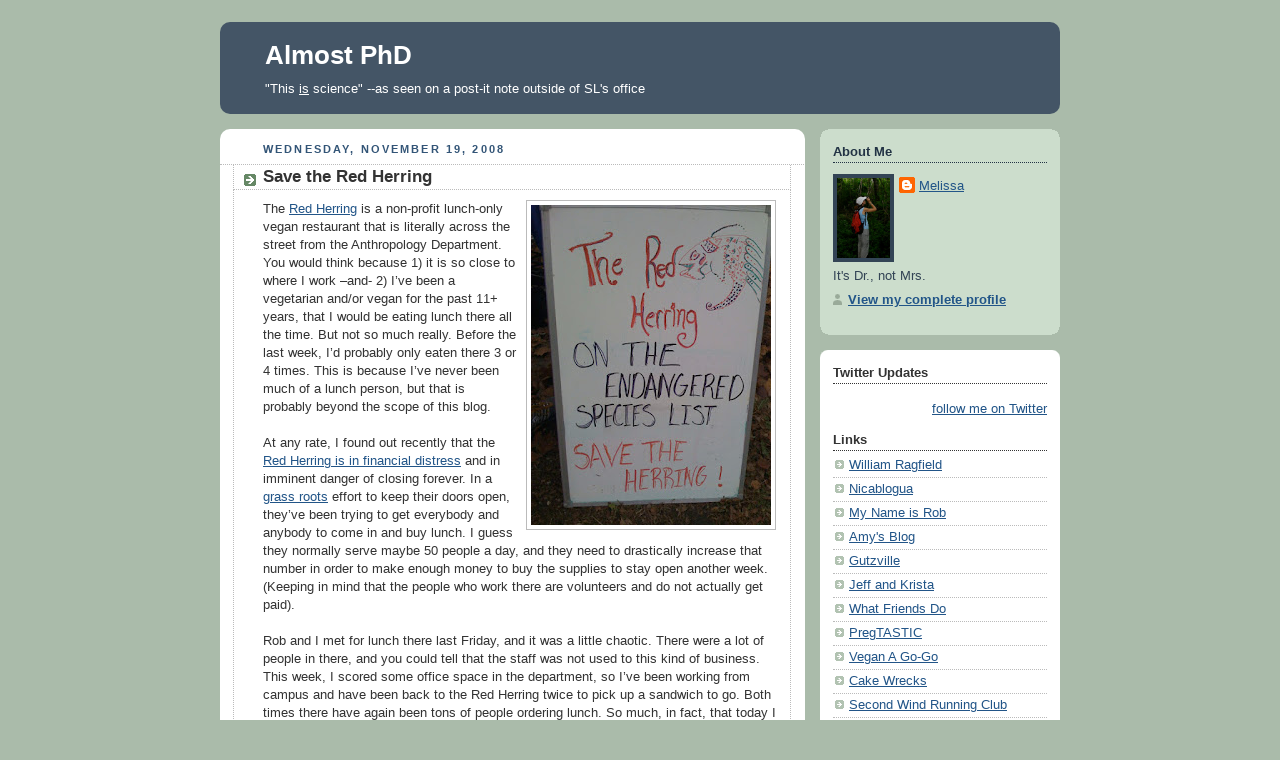

--- FILE ---
content_type: text/html; charset=UTF-8
request_url: http://almost-phd.ragfield.com/2008/11/save-red-herring.html?showComment=1227578880000
body_size: 13867
content:
<!DOCTYPE html>
<html dir='ltr' xmlns='http://www.w3.org/1999/xhtml' xmlns:b='http://www.google.com/2005/gml/b' xmlns:data='http://www.google.com/2005/gml/data' xmlns:expr='http://www.google.com/2005/gml/expr'>
<head>
<link href='https://www.blogger.com/static/v1/widgets/2944754296-widget_css_bundle.css' rel='stylesheet' type='text/css'/>
<meta content='text/html; charset=UTF-8' http-equiv='Content-Type'/>
<meta content='blogger' name='generator'/>
<link href='http://almost-phd.ragfield.com/favicon.ico' rel='icon' type='image/x-icon'/>
<link href='http://almost-phd.ragfield.com/2008/11/save-red-herring.html' rel='canonical'/>
<link rel="alternate" type="application/atom+xml" title="Almost PhD - Atom" href="http://almost-phd.ragfield.com/feeds/posts/default" />
<link rel="alternate" type="application/rss+xml" title="Almost PhD - RSS" href="http://almost-phd.ragfield.com/feeds/posts/default?alt=rss" />
<link rel="service.post" type="application/atom+xml" title="Almost PhD - Atom" href="https://www.blogger.com/feeds/162446952422848634/posts/default" />

<link rel="alternate" type="application/atom+xml" title="Almost PhD - Atom" href="http://almost-phd.ragfield.com/feeds/1175218858739002257/comments/default" />
<!--Can't find substitution for tag [blog.ieCssRetrofitLinks]-->
<link href='https://blogger.googleusercontent.com/img/b/R29vZ2xl/AVvXsEh9DN_XBqvDilhEoThPw4UT7s5in-Vn2BKc0mctyG5tpHt1W7J4Yp00ywQOErV0Q322pUn-uJb809HqjvF7aE7JR8jajTkk8KwPa21yFzXZIxgOHmpAat81Vhbp1z6t1P9B9tCKs8RlA-0/s320/IMG_0007.jpg' rel='image_src'/>
<meta content='http://almost-phd.ragfield.com/2008/11/save-red-herring.html' property='og:url'/>
<meta content='Save the Red Herring' property='og:title'/>
<meta content='The Red Herring  is a non-profit lunch-only vegan restaurant that is literally across the street from the Anthropology Department.  You woul...' property='og:description'/>
<meta content='https://blogger.googleusercontent.com/img/b/R29vZ2xl/AVvXsEh9DN_XBqvDilhEoThPw4UT7s5in-Vn2BKc0mctyG5tpHt1W7J4Yp00ywQOErV0Q322pUn-uJb809HqjvF7aE7JR8jajTkk8KwPa21yFzXZIxgOHmpAat81Vhbp1z6t1P9B9tCKs8RlA-0/w1200-h630-p-k-no-nu/IMG_0007.jpg' property='og:image'/>
<title>Almost PhD: Save the Red Herring</title>
<style id='page-skin-1' type='text/css'><!--
/*
-----------------------------------------------
Blogger Template Style
Name:     Rounders
Designer: Douglas Bowman
URL:      www.stopdesign.com
Date:     27 Feb 2004
Updated by: Blogger Team
----------------------------------------------- */
#navbar-iframe {
display: none !important;
}
/* Variable definitions
====================
<Variable name="mainBgColor" description="Main Background Color"
type="color" default="#fff">
<Variable name="mainTextColor" description="Text Color" type="color"
default="#333">
<Variable name="postTitleColor" description="Post Title Color" type="color"
default="#333">
<Variable name="dateHeaderColor" description="Date Header Color"
type="color" default="#357">
<Variable name="borderColor" description="Post Border Color" type="color"
default="#bbb">
<Variable name="mainLinkColor" description="Link Color" type="color"
default="#258">
<Variable name="mainVisitedLinkColor" description="Visited Link Color"
type="color" default="#666">
<Variable name="titleBgColor" description="Page Header Background Color"
type="color" default="#456">
<Variable name="titleTextColor" description="Blog Title Color"
type="color" default="#fff">
<Variable name="topSidebarHeaderColor"
description="Top Sidebar Title Color"
type="color" default="#234">
<Variable name="topSidebarBgColor"
description="Top Sidebar Background Color"
type="color" default="#cdc">
<Variable name="topSidebarTextColor" description="Top Sidebar Text Color"
type="color" default="#345">
<Variable name="topSidebarLinkColor" description="Top Sidebar Link Color"
type="color" default="#258">
<Variable name="topSidebarVisitedLinkColor"
description="Top Sidebar Visited Link Color"
type="color" default="#258">
<Variable name="bodyFont" description="Text Font" type="font"
default="normal normal 100% 'Trebuchet MS',Verdana,Arial,Sans-serif">
<Variable name="pageTitleFont" description="Blog Title Font" type="font"
default="normal bold 200% 'Trebuchet MS',Verdana,Arial,Sans-serif">
<Variable name="descriptionFont" description="Blog Description Font" type="font"
default="normal normal 100% 'Trebuchet MS',Verdana,Arial,Sans-serif">
<Variable name="headerFont" description="Sidebar Title Font" type="font"
default="normal bold 100% 'Trebuchet MS',Verdana,Arial,Sans-serif">
<Variable name="postTitleFont" description="Post Title Font" type="font"
default="normal bold 135% 'Trebuchet MS',Verdana,Arial,Sans-serif">
<Variable name="startSide" description="Start side in blog language"
type="automatic" default="left">
<Variable name="endSide" description="End side in blog language"
type="automatic" default="right">
*/
body {
background:#aba;
margin:0;
text-align:center;
line-height: 1.5em;
font:x-small Trebuchet MS, Verdana, Arial, Sans-serif;
color:#333333;
font-size/* */:/**/small;
font-size: /**/small;
}
/* Page Structure
----------------------------------------------- */
/* The images which help create rounded corners depend on the
following widths and measurements. If you want to change
these measurements, the images will also need to change.
*/
#outer-wrapper {
width:840px;
margin:0 auto;
text-align:left;
font: normal normal 100% 'Trebuchet MS',Verdana,Arial,Sans-serif;
}
#main-wrap1 {
width:585px;
float:left;
background:#ffffff;
-moz-border-radius: 10px;
-webkit-border-radius: 10px;
margin:15px 0 0;
padding:0 0 10px;
color:#333333;
font-size:97%;
line-height:1.5em;
word-wrap: break-word; /* fix for long text breaking sidebar float in IE */
overflow: hidden;     /* fix for long non-text content breaking IE sidebar float */
}
#main-wrap2 {
float:left;
width:100%;
/*background:url("http://www1.blogblog.com/rounders/corners_main_top.gif") no-repeat left top;*/
padding:10px 0 0;
}
#main {
/*background:url("http://www.blogblog.com/rounders/rails_main.gif") repeat-y left;*/
padding:0;
width:585px;
}
#sidebar-wrap {
width:240px;
float:right;
margin:15px 0 0;
font-size:97%;
line-height:1.5em;
word-wrap: break-word; /* fix for long text breaking sidebar float in IE */
overflow: hidden;     /* fix for long non-text content breaking IE sidebar float */
}
.main .widget {
margin-top: 4px;
width: 568px;
padding: 0 13px;
}
.main .Blog {
margin: 0;
padding: 0;
width: 584px;
}
/* Links
----------------------------------------------- */
a:link {
color: #225588;
}
a:visited {
color: #666666;
}
a:hover {
color: #666666;
}
a img {
border-width:0;
}
/* Blog Header
----------------------------------------------- */
#header-wrapper {
background:#445566;
-moz-border-radius: 10px;
-webkit-border-radius: 10px;
margin-top:22px;
margin-right:0;
margin-bottom:0;
margin-left:0;
padding-top:8px;
padding-right:0;
padding-bottom:0;
padding-left:0;
color:#ffffff;
}
#header {
/*background:url("http://www.blogblog.com/rounders/corners_cap_bot.gif") no-repeat left bottom;*/
padding:0 15px 8px;
}
#header h1 {
margin:0;
padding:10px 30px 5px;
line-height:1.2em;
font: normal bold 200% 'Trebuchet MS',Verdana,Arial,Sans-serif;
}
#header a,
#header a:visited {
text-decoration:none;
color: #ffffff;
}
#header .description {
margin:0;
padding:5px 30px 10px;
line-height:1.5em;
font: normal normal 100% 'Trebuchet MS',Verdana,Arial,Sans-serif;
}
/* Posts
----------------------------------------------- */
h2.date-header {
margin-top:0;
margin-right:28px;
margin-bottom:0;
margin-left:43px;
font-size:85%;
line-height:2em;
text-transform:uppercase;
letter-spacing:.2em;
color:#335577;
}
.post {
margin:.3em 0 25px;
padding:0 13px;
border:1px dotted #bbbbbb;
border-width:1px 0;
}
.post h3 {
margin:0;
line-height:1.5em;
background:url("http://www2.blogblog.com/rounders/icon_arrow.gif") no-repeat 10px .5em;
display:block;
border:1px dotted #bbbbbb;
border-width:0 1px 1px;
padding-top:2px;
padding-right:14px;
padding-bottom:2px;
padding-left:29px;
color: #333333;
font: normal bold 135% 'Trebuchet MS',Verdana,Arial,Sans-serif;
}
.post h3 a, .post h3 a:visited {
text-decoration:none;
color: #333333;
}
a.title-link:hover {
background-color: #bbbbbb;
color: #333333;
}
.post-body {
border:1px dotted #bbbbbb;
border-width:0 1px 1px;
border-bottom-color:#ffffff;
padding-top:10px;
padding-right:14px;
padding-bottom:1px;
padding-left:29px;
}
html>body .post-body {
border-bottom-width:0;
}
.post-body {
margin:0 0 .75em;
}
.post-body blockquote {
line-height:1.3em;
}
.post-footer {
background: #ded;
margin:0;
padding-top:2px;
padding-right:14px;
padding-bottom:2px;
padding-left:29px;
border:1px dotted #bbbbbb;
border-width:1px;
font-size:100%;
line-height:1.5em;
color: #666;
}
.post-footer p {
margin: 0;
}
html>body .post-footer {
border-bottom-color:transparent;
}
.uncustomized-post-template .post-footer {
text-align: right;
}
.uncustomized-post-template .post-author,
.uncustomized-post-template .post-timestamp {
display: block;
float: left;
text-align:left;
margin-right: 4px;
}
.post-footer a {
color: #258;
}
.post-footer a:hover {
color: #666;
}
a.comment-link {
/* IE5.0/Win doesn't apply padding to inline elements,
so we hide these two declarations from it */
background/* */:/**/url("http://www.blogblog.com/rounders/icon_comment_left.gif") no-repeat left 45%;
padding-left:14px;
}
html>body a.comment-link {
/* Respecified, for IE5/Mac's benefit */
background:url("http://www.blogblog.com/rounders/icon_comment_left.gif") no-repeat left 45%;
padding-left:14px;
}
.post img {
margin-top:0;
margin-right:0;
margin-bottom:5px;
margin-left:0;
padding:4px;
border:1px solid #bbbbbb;
}
blockquote {
margin:.75em 0;
border:1px dotted #bbbbbb;
border-width:1px 0;
padding:5px 15px;
color: #335577;
}
.post blockquote p {
margin:.5em 0;
}
#blog-pager-newer-link {
float: left;
margin-left: 13px;
}
#blog-pager-older-link {
float: right;
margin-right: 13px;
}
#blog-pager {
text-align: center;
}
.feed-links {
clear: both;
line-height: 2.5em;
margin-left: 13px;
}
/* Comments
----------------------------------------------- */
#comments {
margin:-25px 13px 0;
border:1px dotted #bbbbbb;
border-width:0 1px 1px;
padding-top:20px;
padding-right:0;
padding-bottom:15px;
padding-left:0;
}
#comments h4 {
margin:0 0 10px;
padding-top:0;
padding-right:14px;
padding-bottom:2px;
padding-left:29px;
border-bottom:1px dotted #bbbbbb;
font-size:120%;
line-height:1.4em;
color:#333333;
}
#comments-block {
margin-top:0;
margin-right:15px;
margin-bottom:0;
margin-left:9px;
}
.comment-author {
background:url("http://www.blogblog.com/rounders/icon_comment_left.gif") no-repeat 2px .3em;
margin:.5em 0;
padding-top:0;
padding-right:0;
padding-bottom:0;
padding-left:20px;
font-weight:bold;
}
.comment-body {
margin:0 0 1.25em;
padding-top:0;
padding-right:0;
padding-bottom:0;
padding-left:20px;
}
.comment-body p {
margin:0 0 .5em;
}
.comment-footer {
margin:0 0 .5em;
padding-top:0;
padding-right:0;
padding-bottom:.75em;
padding-left:20px;
}
.comment-footer a:link {
color: #333;
}
.deleted-comment {
font-style:italic;
color:gray;
}
/* Profile
----------------------------------------------- */
.profile-img {
float: left;
margin-top: 5px;
margin-right: 5px;
margin-bottom: 5px;
margin-left: 0;
border: 4px solid #334455;
}
.profile-datablock {
margin-top:0;
margin-right:15px;
margin-bottom:.5em;
margin-left:0;
padding-top:8px;
}
.profile-link {
background:url("http://www.blogblog.com/rounders/icon_profile_left.gif") no-repeat left .1em;
padding-left:15px;
font-weight:bold;
}
.profile-textblock {
clear: both;
margin: 0;
}
.sidebar .clear, .main .widget .clear {
clear: both;
}
#sidebartop-wrap {
background:#ccddcc url("http://www.blogblog.com/rounders/corners_prof_bot.gif") no-repeat left bottom;
margin:0px 0px 15px;
padding:0px 0px 10px;
color:#334455;
}
#sidebartop-wrap2 {
background:url("http://www2.blogblog.com/rounders/corners_prof_top.gif") no-repeat left top;
padding: 10px 0 0;
margin:0;
border-width:0;
}
#sidebartop h2 {
line-height:1.5em;
color:#223344;
border-bottom: 1px dotted #223344;
margin-bottom: 0.5em;
font: normal bold 100% 'Trebuchet MS',Verdana,Arial,Sans-serif;
}
#sidebartop a {
color: #225588;
}
#sidebartop a:hover {
color: #225588;
}
#sidebartop a:visited {
color: #225588;
}
/* Sidebar Boxes
----------------------------------------------- */
.sidebar .widget {
margin:.5em 13px 1.25em;
padding:0 0px;
}
.widget-content {
margin-top: 0.5em;
}
#sidebarbottom-wrap1 {
background:#ffffff url("http://www.blogblog.com/rounders/corners_side_top.gif") no-repeat left top;
margin:0 0 15px;
padding:10px 0 0;
color: #333333;
}
#sidebarbottom-wrap2 {
background:url("http://www1.blogblog.com/rounders/corners_side_bot.gif") no-repeat left bottom;
padding:0 0 8px;
}
.sidebar h2 {
margin:0;
padding:0 0 .2em;
line-height:1.5em;
font:normal bold 100% 'Trebuchet MS',Verdana,Arial,Sans-serif;
}
.sidebar ul {
list-style:none;
margin:0 0 1.25em;
padding:0;
}
.sidebar ul li {
background:url("http://www2.blogblog.com/rounders/icon_arrow_sm.gif") no-repeat 2px .25em;
margin:0;
padding-top:0;
padding-right:0;
padding-bottom:3px;
padding-left:16px;
margin-bottom:3px;
border-bottom:1px dotted #bbbbbb;
line-height:1.4em;
}
.sidebar p {
margin:0 0 .6em;
}
#sidebar h2 {
color: #333333;
border-bottom: 1px dotted #333333;
}
/* Footer
----------------------------------------------- */
#footer-wrap1 {
clear:both;
margin:0 0 10px;
padding:15px 0 0;
}
#footer-wrap2 {
background:#445566;
-moz-border-radius: 5px;
-webkit-border-radius: 5px;
color:#ffffff;
}
#footer {
/*background:url("http://www.blogblog.com/rounders/corners_cap_bot.gif") no-repeat left bottom;*/
padding:8px 15px;
}
#footer hr {display:none;}
#footer p {margin:0;}
#footer a {color:#ffffff;}
#footer .widget-content {
margin:0;
}
/** Page structure tweaks for layout editor wireframe */
body#layout #main-wrap1,
body#layout #sidebar-wrap,
body#layout #header-wrapper {
margin-top: 0;
}
body#layout #header, body#layout #header-wrapper,
body#layout #outer-wrapper {
margin-left:0,
margin-right: 0;
padding: 0;
}
body#layout #outer-wrapper {
width: 830px;
}
body#layout #footer-wrap1 {
padding-top: 0;
}

--></style>
<link href='https://www.blogger.com/dyn-css/authorization.css?targetBlogID=162446952422848634&amp;zx=edd70e9a-6fa1-4be1-8725-1a6c8f993d97' media='none' onload='if(media!=&#39;all&#39;)media=&#39;all&#39;' rel='stylesheet'/><noscript><link href='https://www.blogger.com/dyn-css/authorization.css?targetBlogID=162446952422848634&amp;zx=edd70e9a-6fa1-4be1-8725-1a6c8f993d97' rel='stylesheet'/></noscript>
<meta name='google-adsense-platform-account' content='ca-host-pub-1556223355139109'/>
<meta name='google-adsense-platform-domain' content='blogspot.com'/>

</head>
<body>
<div class='navbar section' id='navbar'><div class='widget Navbar' data-version='1' id='Navbar1'><script type="text/javascript">
    function setAttributeOnload(object, attribute, val) {
      if(window.addEventListener) {
        window.addEventListener('load',
          function(){ object[attribute] = val; }, false);
      } else {
        window.attachEvent('onload', function(){ object[attribute] = val; });
      }
    }
  </script>
<div id="navbar-iframe-container"></div>
<script type="text/javascript" src="https://apis.google.com/js/platform.js"></script>
<script type="text/javascript">
      gapi.load("gapi.iframes:gapi.iframes.style.bubble", function() {
        if (gapi.iframes && gapi.iframes.getContext) {
          gapi.iframes.getContext().openChild({
              url: 'https://www.blogger.com/navbar/162446952422848634?po\x3d1175218858739002257\x26origin\x3dhttp://almost-phd.ragfield.com',
              where: document.getElementById("navbar-iframe-container"),
              id: "navbar-iframe"
          });
        }
      });
    </script><script type="text/javascript">
(function() {
var script = document.createElement('script');
script.type = 'text/javascript';
script.src = '//pagead2.googlesyndication.com/pagead/js/google_top_exp.js';
var head = document.getElementsByTagName('head')[0];
if (head) {
head.appendChild(script);
}})();
</script>
</div></div>
<div id='outer-wrapper'>
<div id='header-wrapper'>
<div class='header section' id='header'><div class='widget Header' data-version='1' id='Header1'>
<div id='header-inner'>
<div class='titlewrapper'>
<h1 class='title'>
<a href='http://almost-phd.ragfield.com/'>
Almost PhD
</a>
</h1>
</div>
<div class='descriptionwrapper'>
<p class='description'><span>"This <u>is</u> science"
--as seen on a post-it note outside of SL's office</span></p>
</div>
</div>
</div></div>
</div>
<div id='crosscol-wrapper' style='text-align:center'>
<div class='crosscol no-items section' id='crosscol'></div>
</div>
<div id='main-wrap1'><div id='main-wrap2'>
<div class='main section' id='main'><div class='widget Blog' data-version='1' id='Blog1'>
<div class='blog-posts hfeed'>

          <div class="date-outer">
        
<h2 class='date-header'><span>Wednesday, November 19, 2008</span></h2>

          <div class="date-posts">
        
<div class='post-outer'>
<div class='post hentry'>
<a name='1175218858739002257'></a>
<h3 class='post-title entry-title'>
<a href='http://almost-phd.ragfield.com/2008/11/save-red-herring.html'>Save the Red Herring</a>
</h3>
<div class='post-header-line-1'></div>
<div class='post-body entry-content'>
<a href="https://blogger.googleusercontent.com/img/b/R29vZ2xl/AVvXsEh9DN_XBqvDilhEoThPw4UT7s5in-Vn2BKc0mctyG5tpHt1W7J4Yp00ywQOErV0Q322pUn-uJb809HqjvF7aE7JR8jajTkk8KwPa21yFzXZIxgOHmpAat81Vhbp1z6t1P9B9tCKs8RlA-0/s1600-h/IMG_0007.jpg" onblur="try {parent.deselectBloggerImageGracefully();} catch(e) {}"><img alt="" border="0" id="BLOGGER_PHOTO_ID_5270479774967295458" src="https://blogger.googleusercontent.com/img/b/R29vZ2xl/AVvXsEh9DN_XBqvDilhEoThPw4UT7s5in-Vn2BKc0mctyG5tpHt1W7J4Yp00ywQOErV0Q322pUn-uJb809HqjvF7aE7JR8jajTkk8KwPa21yFzXZIxgOHmpAat81Vhbp1z6t1P9B9tCKs8RlA-0/s320/IMG_0007.jpg" style="margin: 0pt 0pt 10px 10px; float: right; cursor: pointer; width: 240px; height: 320px;" /></a>The <a href="http://www.channingmurray.org/restaurant.html">Red Herring</a> is a non-profit lunch-only vegan restaurant that is literally across the street from the Anthropology Department.  You would think because 1) it is so close to where I work &#8211;and- 2) I&#8217;ve been a vegetarian and/or vegan for the past 11+ years, that I would be eating lunch there all the time.  But not so much really.  Before the last week, I&#8217;d probably only eaten there 3 or 4 times.  This is because I&#8217;ve never been much of a lunch person, but that is probably beyond the scope of this blog.<br /><br />At any rate, I found out recently that the <a href="http://www.theredherringrestaurant.blogspot.com/">Red Herring is in financial distress</a> and in imminent danger of closing forever.  In a <a href="http://www.facebook.com/home.php?ref=home#/group.php?gid=38620332622">grass roots</a> effort to keep their doors open, they&#8217;ve been trying to get everybody and anybody to come in and buy lunch.  I guess they normally serve maybe 50 people a day, and they need to drastically increase that number in order to make enough money to buy the supplies to stay open another week.  (Keeping in mind that the people who work there are volunteers and do not actually get paid).<br /><br />Rob and I met for lunch there last Friday, and it was a little chaotic.  There were a lot of people in there, and you could tell that the staff was not used to this kind of business.  This week, I scored some office space in the department, so I&#8217;ve been working from campus and have been back to the Red Herring twice to pick up a sandwich to go.  Both times there have again been tons of people ordering lunch.  So much, in fact, that today I waited in line for 30 minutes before even placing my order.  Just as I got up to the counter, they announced that they were out of everything on the menu, except the Baked Tofu Sandwich&#8212;which was actually the thing I wanted anyway, so that was fine by me.<br /><br />At any rate, I really, sincerely hope that the Red Herring doesn&#8217;t have to close down.  Its been open for the past 30 years, and I guess its the only totally vegan restaurant in town.  Restaurants normally stress me out, because I usually have to ask about a billion questions to determine what, if anything, is vegan and even then I&#8217;m never quite sure.  So it is really nice to have this restaurant that is all vegan, and I can order anything off the menu (provided that they don&#8217;t run out).  If you live in the Champaign-Urbana area, please drop by the Red Herring for lunch in the next couple of days to help support a local business.  Its in the basement of the Channing Murray Foundation, at the corner of Mathews and Oregon.  The Channing Murray is some kind of Unitarian church, but I don't think that the restaurant is affiliated with the church.  Anyway, the food is amazing, and I&#8217;m not just saying that because I&#8217;m vegan.  SL took us there for a Dissertation Lunch one time&#8212;even he enjoyed it, and he&#8217;s a total carnivore.<br /><br /><div style="text-align: center;"><a href="https://blogger.googleusercontent.com/img/b/R29vZ2xl/AVvXsEg8gAO_kyJcjDzSCLEGYMtJg6MXuG1TFZfY201agXeCZGa05Gutbzh_zBVfbFhZ-lXDJPB8BnyuGYvCETzmsS_vzDSKIiV2-EhkyyAX6EL497gwuHfH-Zbnje076RBEprFvF_CbE5x3BuY/s1600-h/IMG_0008.jpg" onblur="try {parent.deselectBloggerImageGracefully();} catch(e) {}"><img alt="" border="0" id="BLOGGER_PHOTO_ID_5270479896929375682" src="https://blogger.googleusercontent.com/img/b/R29vZ2xl/AVvXsEg8gAO_kyJcjDzSCLEGYMtJg6MXuG1TFZfY201agXeCZGa05Gutbzh_zBVfbFhZ-lXDJPB8BnyuGYvCETzmsS_vzDSKIiV2-EhkyyAX6EL497gwuHfH-Zbnje076RBEprFvF_CbE5x3BuY/s400/IMG_0008.jpg" style="margin: 0px auto 10px; display: block; text-align: center; cursor: pointer; width: 400px; height: 300px;" /></a><span style="font-style: italic;">This is a photo of the building that the Red Herring is in.  The Anthropology Department is the pink brick building in the background.<br /><br /></span></div>Thanks for reading.
<div style='clear: both;'></div>
</div>
<div class='post-footer'>
<div class='post-footer-line post-footer-line-1'><span class='post-author vcard'>
Posted by
<span class='fn'>Melissa</span>
</span>
<span class='post-timestamp'>
at
<a class='timestamp-link' href='http://almost-phd.ragfield.com/2008/11/save-red-herring.html' rel='bookmark' title='permanent link'><abbr class='published' title='2008-11-19T15:06:00-06:00'>3:06&#8239;PM</abbr></a>
</span>
<span class='post-comment-link'>
</span>
<span class='post-icons'>
<span class='item-action'>
<a href='https://www.blogger.com/email-post/162446952422848634/1175218858739002257' title='Email Post'>
<img alt='' class='icon-action' src='http://www.blogger.com/img/icon18_email.gif'/>
</a>
</span>
<span class='item-control blog-admin pid-1566955816'>
<a href='https://www.blogger.com/post-edit.g?blogID=162446952422848634&postID=1175218858739002257&from=pencil' title='Edit Post'>
<img alt='' class='icon-action' height='18' src='https://resources.blogblog.com/img/icon18_edit_allbkg.gif' width='18'/>
</a>
</span>
</span>
</div>
<div class='post-footer-line post-footer-line-2'><span class='post-labels'>
Labels:
<a href='http://almost-phd.ragfield.com/search/label/vegan' rel='tag'>vegan</a>
</span>
</div>
<div class='post-footer-line post-footer-line-3'></div>
</div>
</div>
<div class='comments' id='comments'>
<a name='comments'></a>
<h4>5 comments:</h4>
<div id='Blog1_comments-block-wrapper'>
<dl class='avatar-comment-indent' id='comments-block'>
<dt class='comment-author ' id='c8101674921175649478'>
<a name='c8101674921175649478'></a>
<div class="avatar-image-container avatar-stock"><span dir="ltr"><a href="https://www.blogger.com/profile/12778034342913930522" target="" rel="nofollow" onclick="" class="avatar-hovercard" id="av-8101674921175649478-12778034342913930522"><img src="//www.blogger.com/img/blogger_logo_round_35.png" width="35" height="35" alt="" title="gutzville">

</a></span></div>
<a href='https://www.blogger.com/profile/12778034342913930522' rel='nofollow'>gutzville</a>
said...
</dt>
<dd class='comment-body' id='Blog1_cmt-8101674921175649478'>
<p>
I usually get my share of lack-luster service at the Urbana bread company, but I suppose I could branch out.
</p>
</dd>
<dd class='comment-footer'>
<span class='comment-timestamp'>
<a href='http://almost-phd.ragfield.com/2008/11/save-red-herring.html?showComment=1227130560000#c8101674921175649478' title='comment permalink'>
November 19, 2008 at 3:36&#8239;PM
</a>
<span class='item-control blog-admin pid-160408103'>
<a class='comment-delete' href='https://www.blogger.com/comment/delete/162446952422848634/8101674921175649478' title='Delete Comment'>
<img src='https://resources.blogblog.com/img/icon_delete13.gif'/>
</a>
</span>
</span>
</dd>
<dt class='comment-author ' id='c71254655908382061'>
<a name='c71254655908382061'></a>
<div class="avatar-image-container avatar-stock"><span dir="ltr"><img src="//resources.blogblog.com/img/blank.gif" width="35" height="35" alt="" title="Anonymous">

</span></div>
Anonymous
said...
</dt>
<dd class='comment-body' id='Blog1_cmt-71254655908382061'>
<p>
If I were CLOSER, I would DO my BEST to  KEEP the RED HERRING OPEN!!!!!  ( like I tried to do for JOHN BEE and FAILED MISERABLY!!!)  Your sandwich sounds very interesting,  can we duplicate it???? I'm sure you'll find a way!!!!!!!!  it could be our  CHRISTMAS! meal !!-:) and TELL GUTZVILLE   to branch out , spread his cash around town,,  :) Maybe  if they want to REMAIN  in business, tho, they might have to 'staff' the noon time rush a bit better!! who HAS time  at LUNCH to WAIT in line for 30 MINUTES??????    hugs, and luv you foxymama
</p>
</dd>
<dd class='comment-footer'>
<span class='comment-timestamp'>
<a href='http://almost-phd.ragfield.com/2008/11/save-red-herring.html?showComment=1227132600000#c71254655908382061' title='comment permalink'>
November 19, 2008 at 4:10&#8239;PM
</a>
<span class='item-control blog-admin pid-776899705'>
<a class='comment-delete' href='https://www.blogger.com/comment/delete/162446952422848634/71254655908382061' title='Delete Comment'>
<img src='https://resources.blogblog.com/img/icon_delete13.gif'/>
</a>
</span>
</span>
</dd>
<dt class='comment-author ' id='c3238659331230392230'>
<a name='c3238659331230392230'></a>
<div class="avatar-image-container avatar-stock"><span dir="ltr"><a href="https://www.blogger.com/profile/18239735522060405441" target="" rel="nofollow" onclick="" class="avatar-hovercard" id="av-3238659331230392230-18239735522060405441"><img src="//www.blogger.com/img/blogger_logo_round_35.png" width="35" height="35" alt="" title="Anna">

</a></span></div>
<a href='https://www.blogger.com/profile/18239735522060405441' rel='nofollow'>Anna</a>
said...
</dt>
<dd class='comment-body' id='Blog1_cmt-3238659331230392230'>
<p>
M.... Hey...it's Anna Webb (Woessner)  Yep... the Red Herring is right around the UU church I went to all through college..... it's way good food.  I also saw an improv show there once that was quite good.  Mike and I are planning on going to lunch there this weekend because like you I don't want to see the place close.<BR/><BR/>I've been reading your blog for a while now.... love the monkeys and the vegan recipes.  My brother is dating (and planning on proposing to at Christmas) a girl who has been vegan for years now..... she even has an asparagus (her favorite vegetable) tattoo on her arm.  We went to an all vegan restaurant in Chicago with them last month.  It was definitely good, but not something that I'm sure I could ever do for permanent.  I currently (since high school) eat only turkey / chicken (no red meat), but I know in the vegan community that makes me just another "meat eater".  I would really like to try out other diets, but I'm not much of a cook, and I don't think I could pull off a completely vegetarian diet much less a vegan one.     <BR/><BR/>Also... totally unrelated.  I'm looking for a personal trainer.  I know that Rob has his reservations about working with people because of commitment issues, but I'm just checking to see if he would be interested in working with me (for a fee of course).  I've been "running" in the past (up to six miles a day), but recently, I've been a slacker.  I'm looking to get back into the swing of things so that I can fit back into my jean (not my "skinny" jeans like you..... just my jeans), but I think I need a little help.  I thought I'd check with you before I went with a TOTAL stranger.  I'm motivated... I just need someone to tell me what to do.  And... I live in Urban (right by Lincoln Square Mall... I have a membership at Cardinal Fitness that is currently not getting much use).  Just let me know if Rob (or you) would be interested in helping me get back on track.  Good luck with your school work!<BR/><BR/>Anna
</p>
</dd>
<dd class='comment-footer'>
<span class='comment-timestamp'>
<a href='http://almost-phd.ragfield.com/2008/11/save-red-herring.html?showComment=1227159180000#c3238659331230392230' title='comment permalink'>
November 19, 2008 at 11:33&#8239;PM
</a>
<span class='item-control blog-admin pid-778208253'>
<a class='comment-delete' href='https://www.blogger.com/comment/delete/162446952422848634/3238659331230392230' title='Delete Comment'>
<img src='https://resources.blogblog.com/img/icon_delete13.gif'/>
</a>
</span>
</span>
</dd>
<dt class='comment-author blog-author' id='c5218711041144617201'>
<a name='c5218711041144617201'></a>
<div class="avatar-image-container vcard"><span dir="ltr"><a href="https://www.blogger.com/profile/11802460524219101589" target="" rel="nofollow" onclick="" class="avatar-hovercard" id="av-5218711041144617201-11802460524219101589"><img src="https://resources.blogblog.com/img/blank.gif" width="35" height="35" class="delayLoad" style="display: none;" longdesc="//blogger.googleusercontent.com/img/b/R29vZ2xl/AVvXsEifha_HrcVenW3YHrPcxsh9kXhhpOYyiowTdfEZopI86JBOyFlKHbl9NbFaVWGTDqpbKVldyy3PhLWENQrEbualY-phQMTo5g_l0lIAlRB_E2qFwAVC_nj_G7M5y-dLz-c/s45-c/meli_forest.jpg" alt="" title="Melissa">

<noscript><img src="//blogger.googleusercontent.com/img/b/R29vZ2xl/AVvXsEifha_HrcVenW3YHrPcxsh9kXhhpOYyiowTdfEZopI86JBOyFlKHbl9NbFaVWGTDqpbKVldyy3PhLWENQrEbualY-phQMTo5g_l0lIAlRB_E2qFwAVC_nj_G7M5y-dLz-c/s45-c/meli_forest.jpg" width="35" height="35" class="photo" alt=""></noscript></a></span></div>
<a href='https://www.blogger.com/profile/11802460524219101589' rel='nofollow'>Melissa</a>
said...
</dt>
<dd class='comment-body' id='Blog1_cmt-5218711041144617201'>
<p>
Anna, its good to hear from you!!  I had no idea that we were neighbors.  Where do you like to run?  I have no personal training qualifications, but I would be happy to run with you anytime.  Also, the local running club does a Womens' Beginning Runners group.  I'm not sure what their schedule is, but I can look into it and let you know.  Its a lot of fun!<BR/><BR/>Hope to see you soon!
</p>
</dd>
<dd class='comment-footer'>
<span class='comment-timestamp'>
<a href='http://almost-phd.ragfield.com/2008/11/save-red-herring.html?showComment=1227477060000#c5218711041144617201' title='comment permalink'>
November 23, 2008 at 3:51&#8239;PM
</a>
<span class='item-control blog-admin pid-1566955816'>
<a class='comment-delete' href='https://www.blogger.com/comment/delete/162446952422848634/5218711041144617201' title='Delete Comment'>
<img src='https://resources.blogblog.com/img/icon_delete13.gif'/>
</a>
</span>
</span>
</dd>
<dt class='comment-author ' id='c6860185410899973129'>
<a name='c6860185410899973129'></a>
<div class="avatar-image-container vcard"><span dir="ltr"><a href="https://www.blogger.com/profile/06129268058612976895" target="" rel="nofollow" onclick="" class="avatar-hovercard" id="av-6860185410899973129-06129268058612976895"><img src="https://resources.blogblog.com/img/blank.gif" width="35" height="35" class="delayLoad" style="display: none;" longdesc="//blogger.googleusercontent.com/img/b/R29vZ2xl/AVvXsEjZ2Z8kw1kRLVetXPFRdcti2G418l1z6zpTv26FFl4NkzHwDn0ZcvmAWRCjpjIlfkzQA8pH7yxhiz-RDYgojcDlNz3xK0hEHxbOaWwtPu2O95vu3hWmVShOvAmX59W_5g/s45-c/*" alt="" title="amypfan">

<noscript><img src="//blogger.googleusercontent.com/img/b/R29vZ2xl/AVvXsEjZ2Z8kw1kRLVetXPFRdcti2G418l1z6zpTv26FFl4NkzHwDn0ZcvmAWRCjpjIlfkzQA8pH7yxhiz-RDYgojcDlNz3xK0hEHxbOaWwtPu2O95vu3hWmVShOvAmX59W_5g/s45-c/*" width="35" height="35" class="photo" alt=""></noscript></a></span></div>
<a href='https://www.blogger.com/profile/06129268058612976895' rel='nofollow'>amypfan</a>
said...
</dt>
<dd class='comment-body' id='Blog1_cmt-6860185410899973129'>
<p>
Hi Mom!  Hi Anna! Hi Melissa!
</p>
</dd>
<dd class='comment-footer'>
<span class='comment-timestamp'>
<a href='http://almost-phd.ragfield.com/2008/11/save-red-herring.html?showComment=1227578880000#c6860185410899973129' title='comment permalink'>
November 24, 2008 at 8:08&#8239;PM
</a>
<span class='item-control blog-admin pid-1706705537'>
<a class='comment-delete' href='https://www.blogger.com/comment/delete/162446952422848634/6860185410899973129' title='Delete Comment'>
<img src='https://resources.blogblog.com/img/icon_delete13.gif'/>
</a>
</span>
</span>
</dd>
</dl>
</div>
<p class='comment-footer'>
<a href='https://www.blogger.com/comment/fullpage/post/162446952422848634/1175218858739002257' onclick=''>Post a Comment</a>
</p>
</div>
</div>

        </div></div>
      
</div>
<div class='blog-pager' id='blog-pager'>
<span id='blog-pager-newer-link'>
<a class='blog-pager-newer-link' href='http://almost-phd.ragfield.com/2008/11/dog-sitting.html' id='Blog1_blog-pager-newer-link' title='Newer Post'>Newer Post</a>
</span>
<span id='blog-pager-older-link'>
<a class='blog-pager-older-link' href='http://almost-phd.ragfield.com/2008/11/stuck-in-infinite-loop.html' id='Blog1_blog-pager-older-link' title='Older Post'>Older Post</a>
</span>
<a class='home-link' href='http://almost-phd.ragfield.com/'>Home</a>
</div>
<div class='clear'></div>
<div class='post-feeds'>
<div class='feed-links'>
Subscribe to:
<a class='feed-link' href='http://almost-phd.ragfield.com/feeds/1175218858739002257/comments/default' target='_blank' type='application/atom+xml'>Post Comments (Atom)</a>
</div>
</div>
</div></div>
</div></div>
<div id='sidebar-wrap'>
<div id='sidebartop-wrap'><div id='sidebartop-wrap2'>
<div class='sidebar section' id='sidebartop'><div class='widget Profile' data-version='1' id='Profile1'>
<h2>About Me</h2>
<div class='widget-content'>
<a href='https://www.blogger.com/profile/11802460524219101589'><img alt='My photo' class='profile-img' height='80' src='//blogger.googleusercontent.com/img/b/R29vZ2xl/AVvXsEifha_HrcVenW3YHrPcxsh9kXhhpOYyiowTdfEZopI86JBOyFlKHbl9NbFaVWGTDqpbKVldyy3PhLWENQrEbualY-phQMTo5g_l0lIAlRB_E2qFwAVC_nj_G7M5y-dLz-c/s220/meli_forest.jpg' width='53'/></a>
<dl class='profile-datablock'>
<dt class='profile-data'>
<a class='profile-name-link g-profile' href='https://www.blogger.com/profile/11802460524219101589' rel='author' style='background-image: url(//www.blogger.com/img/logo-16.png);'>
Melissa
</a>
</dt>
<dd class='profile-textblock'>It's Dr., not Mrs.</dd>
</dl>
<a class='profile-link' href='https://www.blogger.com/profile/11802460524219101589' rel='author'>View my complete profile</a>
<div class='clear'></div>
</div>
</div></div>
</div></div>
<div id='sidebarbottom-wrap1'><div id='sidebarbottom-wrap2'>
<div class='sidebar section' id='sidebar'><div class='widget HTML' data-version='1' id='HTML1'>
<h2 class='title'>Twitter Updates</h2>
<div class='widget-content'>
<div id="twitter_div"><ul id="twitter_update_list"></ul>
<a id="twitter-link" style="display:block;text-align:right;" href="http://twitter.com/melissa_raguet">follow me on Twitter</a>
</div>
<script src="http://twitter.com/javascripts/blogger.js" type="text/javascript"></script>
<script src="http://twitter.com/statuses/user_timeline/melissa_raguet.json?callback=twitterCallback2&count=7" type="text/javascript"></script>
</div>
<div class='clear'></div>
</div><div class='widget LinkList' data-version='1' id='LinkList1'>
<h2>Links</h2>
<div class='widget-content'>
<ul>
<li><a href='http://william.ragfield.com/'>William Ragfield</a></li>
<li><a href='http://www.nica-blog.blogspot.com/'>Nicablogua</a></li>
<li><a href='http://rob.ragfield.com/'>My Name is Rob</a></li>
<li><a href='http://www.meypfan.blogspot.com/'>Amy's Blog</a></li>
<li><a href='http://gutzville.blogspot.com/'>Gutzville</a></li>
<li><a href='http://jeff-bittner.blogspot.com/'>Jeff and Krista</a></li>
<li><a href='http://www.whatfriendsdo.com/'>What Friends Do</a></li>
<li><a href='http://www.pregtastic.com/'>PregTASTIC</a></li>
<li><a href='http://veganagogo.com/'>Vegan A Go-Go</a></li>
<li><a href='http://cakewrecks.blogspot.com/'>Cake Wrecks</a></li>
<li><a href='http://www.secondwindrunningclub.org/'>Second Wind Running Club</a></li>
</ul>
<div class='clear'></div>
</div>
</div><div class='widget BlogArchive' data-version='1' id='BlogArchive1'>
<h2>Blog Archive</h2>
<div class='widget-content'>
<div id='ArchiveList'>
<div id='BlogArchive1_ArchiveList'>
<ul class='hierarchy'>
<li class='archivedate collapsed'>
<a class='toggle' href='javascript:void(0)'>
<span class='zippy'>

        &#9658;&#160;
      
</span>
</a>
<a class='post-count-link' href='http://almost-phd.ragfield.com/2010/'>
2010
</a>
<span class='post-count' dir='ltr'>(1)</span>
<ul class='hierarchy'>
<li class='archivedate collapsed'>
<a class='toggle' href='javascript:void(0)'>
<span class='zippy'>

        &#9658;&#160;
      
</span>
</a>
<a class='post-count-link' href='http://almost-phd.ragfield.com/2010/01/'>
January
</a>
<span class='post-count' dir='ltr'>(1)</span>
</li>
</ul>
</li>
</ul>
<ul class='hierarchy'>
<li class='archivedate collapsed'>
<a class='toggle' href='javascript:void(0)'>
<span class='zippy'>

        &#9658;&#160;
      
</span>
</a>
<a class='post-count-link' href='http://almost-phd.ragfield.com/2009/'>
2009
</a>
<span class='post-count' dir='ltr'>(58)</span>
<ul class='hierarchy'>
<li class='archivedate collapsed'>
<a class='toggle' href='javascript:void(0)'>
<span class='zippy'>

        &#9658;&#160;
      
</span>
</a>
<a class='post-count-link' href='http://almost-phd.ragfield.com/2009/12/'>
December
</a>
<span class='post-count' dir='ltr'>(5)</span>
</li>
</ul>
<ul class='hierarchy'>
<li class='archivedate collapsed'>
<a class='toggle' href='javascript:void(0)'>
<span class='zippy'>

        &#9658;&#160;
      
</span>
</a>
<a class='post-count-link' href='http://almost-phd.ragfield.com/2009/11/'>
November
</a>
<span class='post-count' dir='ltr'>(5)</span>
</li>
</ul>
<ul class='hierarchy'>
<li class='archivedate collapsed'>
<a class='toggle' href='javascript:void(0)'>
<span class='zippy'>

        &#9658;&#160;
      
</span>
</a>
<a class='post-count-link' href='http://almost-phd.ragfield.com/2009/10/'>
October
</a>
<span class='post-count' dir='ltr'>(3)</span>
</li>
</ul>
<ul class='hierarchy'>
<li class='archivedate collapsed'>
<a class='toggle' href='javascript:void(0)'>
<span class='zippy'>

        &#9658;&#160;
      
</span>
</a>
<a class='post-count-link' href='http://almost-phd.ragfield.com/2009/09/'>
September
</a>
<span class='post-count' dir='ltr'>(3)</span>
</li>
</ul>
<ul class='hierarchy'>
<li class='archivedate collapsed'>
<a class='toggle' href='javascript:void(0)'>
<span class='zippy'>

        &#9658;&#160;
      
</span>
</a>
<a class='post-count-link' href='http://almost-phd.ragfield.com/2009/08/'>
August
</a>
<span class='post-count' dir='ltr'>(4)</span>
</li>
</ul>
<ul class='hierarchy'>
<li class='archivedate collapsed'>
<a class='toggle' href='javascript:void(0)'>
<span class='zippy'>

        &#9658;&#160;
      
</span>
</a>
<a class='post-count-link' href='http://almost-phd.ragfield.com/2009/07/'>
July
</a>
<span class='post-count' dir='ltr'>(6)</span>
</li>
</ul>
<ul class='hierarchy'>
<li class='archivedate collapsed'>
<a class='toggle' href='javascript:void(0)'>
<span class='zippy'>

        &#9658;&#160;
      
</span>
</a>
<a class='post-count-link' href='http://almost-phd.ragfield.com/2009/06/'>
June
</a>
<span class='post-count' dir='ltr'>(4)</span>
</li>
</ul>
<ul class='hierarchy'>
<li class='archivedate collapsed'>
<a class='toggle' href='javascript:void(0)'>
<span class='zippy'>

        &#9658;&#160;
      
</span>
</a>
<a class='post-count-link' href='http://almost-phd.ragfield.com/2009/05/'>
May
</a>
<span class='post-count' dir='ltr'>(7)</span>
</li>
</ul>
<ul class='hierarchy'>
<li class='archivedate collapsed'>
<a class='toggle' href='javascript:void(0)'>
<span class='zippy'>

        &#9658;&#160;
      
</span>
</a>
<a class='post-count-link' href='http://almost-phd.ragfield.com/2009/04/'>
April
</a>
<span class='post-count' dir='ltr'>(5)</span>
</li>
</ul>
<ul class='hierarchy'>
<li class='archivedate collapsed'>
<a class='toggle' href='javascript:void(0)'>
<span class='zippy'>

        &#9658;&#160;
      
</span>
</a>
<a class='post-count-link' href='http://almost-phd.ragfield.com/2009/03/'>
March
</a>
<span class='post-count' dir='ltr'>(7)</span>
</li>
</ul>
<ul class='hierarchy'>
<li class='archivedate collapsed'>
<a class='toggle' href='javascript:void(0)'>
<span class='zippy'>

        &#9658;&#160;
      
</span>
</a>
<a class='post-count-link' href='http://almost-phd.ragfield.com/2009/02/'>
February
</a>
<span class='post-count' dir='ltr'>(6)</span>
</li>
</ul>
<ul class='hierarchy'>
<li class='archivedate collapsed'>
<a class='toggle' href='javascript:void(0)'>
<span class='zippy'>

        &#9658;&#160;
      
</span>
</a>
<a class='post-count-link' href='http://almost-phd.ragfield.com/2009/01/'>
January
</a>
<span class='post-count' dir='ltr'>(3)</span>
</li>
</ul>
</li>
</ul>
<ul class='hierarchy'>
<li class='archivedate expanded'>
<a class='toggle' href='javascript:void(0)'>
<span class='zippy toggle-open'>

        &#9660;&#160;
      
</span>
</a>
<a class='post-count-link' href='http://almost-phd.ragfield.com/2008/'>
2008
</a>
<span class='post-count' dir='ltr'>(90)</span>
<ul class='hierarchy'>
<li class='archivedate collapsed'>
<a class='toggle' href='javascript:void(0)'>
<span class='zippy'>

        &#9658;&#160;
      
</span>
</a>
<a class='post-count-link' href='http://almost-phd.ragfield.com/2008/12/'>
December
</a>
<span class='post-count' dir='ltr'>(8)</span>
</li>
</ul>
<ul class='hierarchy'>
<li class='archivedate expanded'>
<a class='toggle' href='javascript:void(0)'>
<span class='zippy toggle-open'>

        &#9660;&#160;
      
</span>
</a>
<a class='post-count-link' href='http://almost-phd.ragfield.com/2008/11/'>
November
</a>
<span class='post-count' dir='ltr'>(8)</span>
<ul class='posts'>
<li><a href='http://almost-phd.ragfield.com/2008/11/ragfield-family-christmas-tree.html'>The Ragfield Family Christmas Tree</a></li>
<li><a href='http://almost-phd.ragfield.com/2008/11/very-vegan-thanksgiving.html'>A Very Vegan Thanksgiving</a></li>
<li><a href='http://almost-phd.ragfield.com/2008/11/youre-vegan-what-do-you-eat.html'>You&#39;re a vegan?  What do you eat?</a></li>
<li><a href='http://almost-phd.ragfield.com/2008/11/dog-sitting.html'>Dog-sitting</a></li>
<li><a href='http://almost-phd.ragfield.com/2008/11/save-red-herring.html'>Save the Red Herring</a></li>
<li><a href='http://almost-phd.ragfield.com/2008/11/stuck-in-infinite-loop.html'>Stuck in an infinite loop</a></li>
<li><a href='http://almost-phd.ragfield.com/2008/11/green-party.html'>The Green Party</a></li>
<li><a href='http://almost-phd.ragfield.com/2008/11/how-i-qualified-for-boston-without-even.html'>How I qualified for Boston without even trying</a></li>
</ul>
</li>
</ul>
<ul class='hierarchy'>
<li class='archivedate collapsed'>
<a class='toggle' href='javascript:void(0)'>
<span class='zippy'>

        &#9658;&#160;
      
</span>
</a>
<a class='post-count-link' href='http://almost-phd.ragfield.com/2008/10/'>
October
</a>
<span class='post-count' dir='ltr'>(8)</span>
</li>
</ul>
<ul class='hierarchy'>
<li class='archivedate collapsed'>
<a class='toggle' href='javascript:void(0)'>
<span class='zippy'>

        &#9658;&#160;
      
</span>
</a>
<a class='post-count-link' href='http://almost-phd.ragfield.com/2008/09/'>
September
</a>
<span class='post-count' dir='ltr'>(6)</span>
</li>
</ul>
<ul class='hierarchy'>
<li class='archivedate collapsed'>
<a class='toggle' href='javascript:void(0)'>
<span class='zippy'>

        &#9658;&#160;
      
</span>
</a>
<a class='post-count-link' href='http://almost-phd.ragfield.com/2008/08/'>
August
</a>
<span class='post-count' dir='ltr'>(12)</span>
</li>
</ul>
<ul class='hierarchy'>
<li class='archivedate collapsed'>
<a class='toggle' href='javascript:void(0)'>
<span class='zippy'>

        &#9658;&#160;
      
</span>
</a>
<a class='post-count-link' href='http://almost-phd.ragfield.com/2008/07/'>
July
</a>
<span class='post-count' dir='ltr'>(6)</span>
</li>
</ul>
<ul class='hierarchy'>
<li class='archivedate collapsed'>
<a class='toggle' href='javascript:void(0)'>
<span class='zippy'>

        &#9658;&#160;
      
</span>
</a>
<a class='post-count-link' href='http://almost-phd.ragfield.com/2008/06/'>
June
</a>
<span class='post-count' dir='ltr'>(13)</span>
</li>
</ul>
<ul class='hierarchy'>
<li class='archivedate collapsed'>
<a class='toggle' href='javascript:void(0)'>
<span class='zippy'>

        &#9658;&#160;
      
</span>
</a>
<a class='post-count-link' href='http://almost-phd.ragfield.com/2008/05/'>
May
</a>
<span class='post-count' dir='ltr'>(9)</span>
</li>
</ul>
<ul class='hierarchy'>
<li class='archivedate collapsed'>
<a class='toggle' href='javascript:void(0)'>
<span class='zippy'>

        &#9658;&#160;
      
</span>
</a>
<a class='post-count-link' href='http://almost-phd.ragfield.com/2008/04/'>
April
</a>
<span class='post-count' dir='ltr'>(4)</span>
</li>
</ul>
<ul class='hierarchy'>
<li class='archivedate collapsed'>
<a class='toggle' href='javascript:void(0)'>
<span class='zippy'>

        &#9658;&#160;
      
</span>
</a>
<a class='post-count-link' href='http://almost-phd.ragfield.com/2008/03/'>
March
</a>
<span class='post-count' dir='ltr'>(6)</span>
</li>
</ul>
<ul class='hierarchy'>
<li class='archivedate collapsed'>
<a class='toggle' href='javascript:void(0)'>
<span class='zippy'>

        &#9658;&#160;
      
</span>
</a>
<a class='post-count-link' href='http://almost-phd.ragfield.com/2008/02/'>
February
</a>
<span class='post-count' dir='ltr'>(4)</span>
</li>
</ul>
<ul class='hierarchy'>
<li class='archivedate collapsed'>
<a class='toggle' href='javascript:void(0)'>
<span class='zippy'>

        &#9658;&#160;
      
</span>
</a>
<a class='post-count-link' href='http://almost-phd.ragfield.com/2008/01/'>
January
</a>
<span class='post-count' dir='ltr'>(6)</span>
</li>
</ul>
</li>
</ul>
<ul class='hierarchy'>
<li class='archivedate collapsed'>
<a class='toggle' href='javascript:void(0)'>
<span class='zippy'>

        &#9658;&#160;
      
</span>
</a>
<a class='post-count-link' href='http://almost-phd.ragfield.com/2007/'>
2007
</a>
<span class='post-count' dir='ltr'>(35)</span>
<ul class='hierarchy'>
<li class='archivedate collapsed'>
<a class='toggle' href='javascript:void(0)'>
<span class='zippy'>

        &#9658;&#160;
      
</span>
</a>
<a class='post-count-link' href='http://almost-phd.ragfield.com/2007/12/'>
December
</a>
<span class='post-count' dir='ltr'>(16)</span>
</li>
</ul>
<ul class='hierarchy'>
<li class='archivedate collapsed'>
<a class='toggle' href='javascript:void(0)'>
<span class='zippy'>

        &#9658;&#160;
      
</span>
</a>
<a class='post-count-link' href='http://almost-phd.ragfield.com/2007/11/'>
November
</a>
<span class='post-count' dir='ltr'>(4)</span>
</li>
</ul>
<ul class='hierarchy'>
<li class='archivedate collapsed'>
<a class='toggle' href='javascript:void(0)'>
<span class='zippy'>

        &#9658;&#160;
      
</span>
</a>
<a class='post-count-link' href='http://almost-phd.ragfield.com/2007/10/'>
October
</a>
<span class='post-count' dir='ltr'>(6)</span>
</li>
</ul>
<ul class='hierarchy'>
<li class='archivedate collapsed'>
<a class='toggle' href='javascript:void(0)'>
<span class='zippy'>

        &#9658;&#160;
      
</span>
</a>
<a class='post-count-link' href='http://almost-phd.ragfield.com/2007/09/'>
September
</a>
<span class='post-count' dir='ltr'>(9)</span>
</li>
</ul>
</li>
</ul>
</div>
</div>
<div class='clear'></div>
</div>
</div><div class='widget Label' data-version='1' id='Label1'>
<h2>Labels</h2>
<div class='widget-content list-label-widget-content'>
<ul>
<li>
<a dir='ltr' href='http://almost-phd.ragfield.com/search/label/cycling'>cycling</a>
<span dir='ltr'>(9)</span>
</li>
<li>
<a dir='ltr' href='http://almost-phd.ragfield.com/search/label/data'>data</a>
<span dir='ltr'>(5)</span>
</li>
<li>
<a dir='ltr' href='http://almost-phd.ragfield.com/search/label/dissertation'>dissertation</a>
<span dir='ltr'>(19)</span>
</li>
<li>
<a dir='ltr' href='http://almost-phd.ragfield.com/search/label/Eduardo'>Eduardo</a>
<span dir='ltr'>(12)</span>
</li>
<li>
<a dir='ltr' href='http://almost-phd.ragfield.com/search/label/el%20jefe'>el jefe</a>
<span dir='ltr'>(6)</span>
</li>
<li>
<a dir='ltr' href='http://almost-phd.ragfield.com/search/label/family'>family</a>
<span dir='ltr'>(13)</span>
</li>
<li>
<a dir='ltr' href='http://almost-phd.ragfield.com/search/label/friends'>friends</a>
<span dir='ltr'>(18)</span>
</li>
<li>
<a dir='ltr' href='http://almost-phd.ragfield.com/search/label/gardening'>gardening</a>
<span dir='ltr'>(10)</span>
</li>
<li>
<a dir='ltr' href='http://almost-phd.ragfield.com/search/label/miscellaneous%20Nicaragua'>miscellaneous Nicaragua</a>
<span dir='ltr'>(3)</span>
</li>
<li>
<a dir='ltr' href='http://almost-phd.ragfield.com/search/label/monkeys'>monkeys</a>
<span dir='ltr'>(10)</span>
</li>
<li>
<a dir='ltr' href='http://almost-phd.ragfield.com/search/label/neighborhood'>neighborhood</a>
<span dir='ltr'>(6)</span>
</li>
<li>
<a dir='ltr' href='http://almost-phd.ragfield.com/search/label/Ometepe'>Ometepe</a>
<span dir='ltr'>(14)</span>
</li>
<li>
<a dir='ltr' href='http://almost-phd.ragfield.com/search/label/Pablo'>Pablo</a>
<span dir='ltr'>(4)</span>
</li>
<li>
<a dir='ltr' href='http://almost-phd.ragfield.com/search/label/pregnancy'>pregnancy</a>
<span dir='ltr'>(32)</span>
</li>
<li>
<a dir='ltr' href='http://almost-phd.ragfield.com/search/label/recipes'>recipes</a>
<span dir='ltr'>(5)</span>
</li>
<li>
<a dir='ltr' href='http://almost-phd.ragfield.com/search/label/remedies'>remedies</a>
<span dir='ltr'>(2)</span>
</li>
<li>
<a dir='ltr' href='http://almost-phd.ragfield.com/search/label/research'>research</a>
<span dir='ltr'>(8)</span>
</li>
<li>
<a dir='ltr' href='http://almost-phd.ragfield.com/search/label/running'>running</a>
<span dir='ltr'>(25)</span>
</li>
<li>
<a dir='ltr' href='http://almost-phd.ragfield.com/search/label/teaching'>teaching</a>
<span dir='ltr'>(5)</span>
</li>
<li>
<a dir='ltr' href='http://almost-phd.ragfield.com/search/label/travel'>travel</a>
<span dir='ltr'>(17)</span>
</li>
<li>
<a dir='ltr' href='http://almost-phd.ragfield.com/search/label/vegan'>vegan</a>
<span dir='ltr'>(14)</span>
</li>
<li>
<a dir='ltr' href='http://almost-phd.ragfield.com/search/label/weather'>weather</a>
<span dir='ltr'>(13)</span>
</li>
<li>
<a dir='ltr' href='http://almost-phd.ragfield.com/search/label/William'>William</a>
<span dir='ltr'>(14)</span>
</li>
</ul>
<div class='clear'></div>
</div>
</div></div>
</div></div>
</div>
<div id='footer-wrap1'><div id='footer-wrap2'>
<div class='footer no-items section' id='footer'></div>
</div></div>
</div>
<script type='text/javascript'>
var gaJsHost = (("https:" == document.location.protocol) ? "https://ssl." : "http://www.");
document.write(unescape("%3Cscript src='" + gaJsHost + "google-analytics.com/ga.js' type='text/javascript'%3E%3C/script%3E"));
</script>
<script type='text/javascript'>
var pageTracker = _gat._getTracker("UA-5375217-1");
pageTracker._trackPageview();
</script>

<script type="text/javascript" src="https://www.blogger.com/static/v1/widgets/3845888474-widgets.js"></script>
<script type='text/javascript'>
window['__wavt'] = 'AOuZoY5tLWj40aq8rm8Pijs280M6oMtqmQ:1768739442215';_WidgetManager._Init('//www.blogger.com/rearrange?blogID\x3d162446952422848634','//almost-phd.ragfield.com/2008/11/save-red-herring.html','162446952422848634');
_WidgetManager._SetDataContext([{'name': 'blog', 'data': {'blogId': '162446952422848634', 'title': 'Almost PhD', 'url': 'http://almost-phd.ragfield.com/2008/11/save-red-herring.html', 'canonicalUrl': 'http://almost-phd.ragfield.com/2008/11/save-red-herring.html', 'homepageUrl': 'http://almost-phd.ragfield.com/', 'searchUrl': 'http://almost-phd.ragfield.com/search', 'canonicalHomepageUrl': 'http://almost-phd.ragfield.com/', 'blogspotFaviconUrl': 'http://almost-phd.ragfield.com/favicon.ico', 'bloggerUrl': 'https://www.blogger.com', 'hasCustomDomain': true, 'httpsEnabled': false, 'enabledCommentProfileImages': true, 'gPlusViewType': 'FILTERED_POSTMOD', 'adultContent': false, 'analyticsAccountNumber': '', 'encoding': 'UTF-8', 'locale': 'en-US', 'localeUnderscoreDelimited': 'en', 'languageDirection': 'ltr', 'isPrivate': false, 'isMobile': false, 'isMobileRequest': false, 'mobileClass': '', 'isPrivateBlog': false, 'isDynamicViewsAvailable': true, 'feedLinks': '\x3clink rel\x3d\x22alternate\x22 type\x3d\x22application/atom+xml\x22 title\x3d\x22Almost PhD - Atom\x22 href\x3d\x22http://almost-phd.ragfield.com/feeds/posts/default\x22 /\x3e\n\x3clink rel\x3d\x22alternate\x22 type\x3d\x22application/rss+xml\x22 title\x3d\x22Almost PhD - RSS\x22 href\x3d\x22http://almost-phd.ragfield.com/feeds/posts/default?alt\x3drss\x22 /\x3e\n\x3clink rel\x3d\x22service.post\x22 type\x3d\x22application/atom+xml\x22 title\x3d\x22Almost PhD - Atom\x22 href\x3d\x22https://www.blogger.com/feeds/162446952422848634/posts/default\x22 /\x3e\n\n\x3clink rel\x3d\x22alternate\x22 type\x3d\x22application/atom+xml\x22 title\x3d\x22Almost PhD - Atom\x22 href\x3d\x22http://almost-phd.ragfield.com/feeds/1175218858739002257/comments/default\x22 /\x3e\n', 'meTag': '', 'adsenseHostId': 'ca-host-pub-1556223355139109', 'adsenseHasAds': false, 'adsenseAutoAds': false, 'boqCommentIframeForm': true, 'loginRedirectParam': '', 'isGoogleEverywhereLinkTooltipEnabled': true, 'view': '', 'dynamicViewsCommentsSrc': '//www.blogblog.com/dynamicviews/4224c15c4e7c9321/js/comments.js', 'dynamicViewsScriptSrc': '//www.blogblog.com/dynamicviews/2dfa401275732ff9', 'plusOneApiSrc': 'https://apis.google.com/js/platform.js', 'disableGComments': true, 'interstitialAccepted': false, 'sharing': {'platforms': [{'name': 'Get link', 'key': 'link', 'shareMessage': 'Get link', 'target': ''}, {'name': 'Facebook', 'key': 'facebook', 'shareMessage': 'Share to Facebook', 'target': 'facebook'}, {'name': 'BlogThis!', 'key': 'blogThis', 'shareMessage': 'BlogThis!', 'target': 'blog'}, {'name': 'X', 'key': 'twitter', 'shareMessage': 'Share to X', 'target': 'twitter'}, {'name': 'Pinterest', 'key': 'pinterest', 'shareMessage': 'Share to Pinterest', 'target': 'pinterest'}, {'name': 'Email', 'key': 'email', 'shareMessage': 'Email', 'target': 'email'}], 'disableGooglePlus': true, 'googlePlusShareButtonWidth': 0, 'googlePlusBootstrap': '\x3cscript type\x3d\x22text/javascript\x22\x3ewindow.___gcfg \x3d {\x27lang\x27: \x27en\x27};\x3c/script\x3e'}, 'hasCustomJumpLinkMessage': false, 'jumpLinkMessage': 'Read more', 'pageType': 'item', 'postId': '1175218858739002257', 'postImageThumbnailUrl': 'https://blogger.googleusercontent.com/img/b/R29vZ2xl/AVvXsEh9DN_XBqvDilhEoThPw4UT7s5in-Vn2BKc0mctyG5tpHt1W7J4Yp00ywQOErV0Q322pUn-uJb809HqjvF7aE7JR8jajTkk8KwPa21yFzXZIxgOHmpAat81Vhbp1z6t1P9B9tCKs8RlA-0/s72-c/IMG_0007.jpg', 'postImageUrl': 'https://blogger.googleusercontent.com/img/b/R29vZ2xl/AVvXsEh9DN_XBqvDilhEoThPw4UT7s5in-Vn2BKc0mctyG5tpHt1W7J4Yp00ywQOErV0Q322pUn-uJb809HqjvF7aE7JR8jajTkk8KwPa21yFzXZIxgOHmpAat81Vhbp1z6t1P9B9tCKs8RlA-0/s320/IMG_0007.jpg', 'pageName': 'Save the Red Herring', 'pageTitle': 'Almost PhD: Save the Red Herring'}}, {'name': 'features', 'data': {}}, {'name': 'messages', 'data': {'edit': 'Edit', 'linkCopiedToClipboard': 'Link copied to clipboard!', 'ok': 'Ok', 'postLink': 'Post Link'}}, {'name': 'template', 'data': {'name': 'custom', 'localizedName': 'Custom', 'isResponsive': false, 'isAlternateRendering': false, 'isCustom': true}}, {'name': 'view', 'data': {'classic': {'name': 'classic', 'url': '?view\x3dclassic'}, 'flipcard': {'name': 'flipcard', 'url': '?view\x3dflipcard'}, 'magazine': {'name': 'magazine', 'url': '?view\x3dmagazine'}, 'mosaic': {'name': 'mosaic', 'url': '?view\x3dmosaic'}, 'sidebar': {'name': 'sidebar', 'url': '?view\x3dsidebar'}, 'snapshot': {'name': 'snapshot', 'url': '?view\x3dsnapshot'}, 'timeslide': {'name': 'timeslide', 'url': '?view\x3dtimeslide'}, 'isMobile': false, 'title': 'Save the Red Herring', 'description': 'The Red Herring  is a non-profit lunch-only vegan restaurant that is literally across the street from the Anthropology Department.  You woul...', 'featuredImage': 'https://blogger.googleusercontent.com/img/b/R29vZ2xl/AVvXsEh9DN_XBqvDilhEoThPw4UT7s5in-Vn2BKc0mctyG5tpHt1W7J4Yp00ywQOErV0Q322pUn-uJb809HqjvF7aE7JR8jajTkk8KwPa21yFzXZIxgOHmpAat81Vhbp1z6t1P9B9tCKs8RlA-0/s320/IMG_0007.jpg', 'url': 'http://almost-phd.ragfield.com/2008/11/save-red-herring.html', 'type': 'item', 'isSingleItem': true, 'isMultipleItems': false, 'isError': false, 'isPage': false, 'isPost': true, 'isHomepage': false, 'isArchive': false, 'isLabelSearch': false, 'postId': 1175218858739002257}}]);
_WidgetManager._RegisterWidget('_NavbarView', new _WidgetInfo('Navbar1', 'navbar', document.getElementById('Navbar1'), {}, 'displayModeFull'));
_WidgetManager._RegisterWidget('_HeaderView', new _WidgetInfo('Header1', 'header', document.getElementById('Header1'), {}, 'displayModeFull'));
_WidgetManager._RegisterWidget('_BlogView', new _WidgetInfo('Blog1', 'main', document.getElementById('Blog1'), {'cmtInteractionsEnabled': false, 'lightboxEnabled': true, 'lightboxModuleUrl': 'https://www.blogger.com/static/v1/jsbin/4049919853-lbx.js', 'lightboxCssUrl': 'https://www.blogger.com/static/v1/v-css/828616780-lightbox_bundle.css'}, 'displayModeFull'));
_WidgetManager._RegisterWidget('_ProfileView', new _WidgetInfo('Profile1', 'sidebartop', document.getElementById('Profile1'), {}, 'displayModeFull'));
_WidgetManager._RegisterWidget('_HTMLView', new _WidgetInfo('HTML1', 'sidebar', document.getElementById('HTML1'), {}, 'displayModeFull'));
_WidgetManager._RegisterWidget('_LinkListView', new _WidgetInfo('LinkList1', 'sidebar', document.getElementById('LinkList1'), {}, 'displayModeFull'));
_WidgetManager._RegisterWidget('_BlogArchiveView', new _WidgetInfo('BlogArchive1', 'sidebar', document.getElementById('BlogArchive1'), {'languageDirection': 'ltr', 'loadingMessage': 'Loading\x26hellip;'}, 'displayModeFull'));
_WidgetManager._RegisterWidget('_LabelView', new _WidgetInfo('Label1', 'sidebar', document.getElementById('Label1'), {}, 'displayModeFull'));
</script>
</body>
</html>